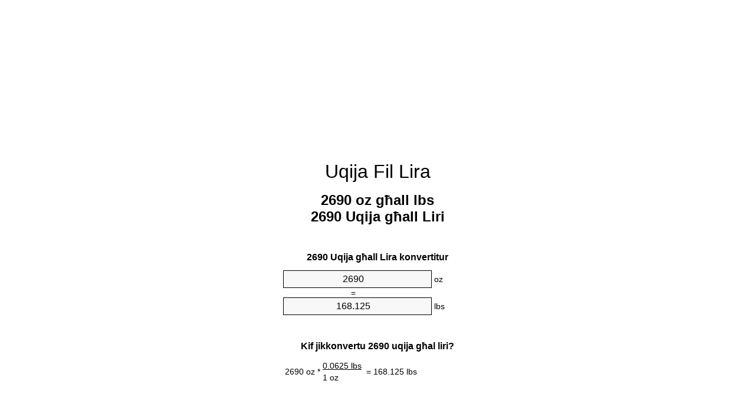

--- FILE ---
content_type: text/html
request_url: https://ounces-to-pounds.appspot.com/3/mt/2690-uqija-fil-lira.html
body_size: 6084
content:
<!DOCTYPE html><html dir="ltr" lang="mt"><head><meta charset="utf-8"><title>2690 Oz għall Lbs konvertitur unità | 2690 Uqija għall Liri konvertitur unità</title> <meta name="description" content="2690 oz għall lbs (2690 uqija għall liri) konvertitur unità. Ikkonverti 2690 Uqija għall Lira bil-formula, konverżjoni massa komuni, it-tabelli ta 'konverżjoni u aktar."> <meta name="keywords" content="2690 oz għall Liri, 2690 oz għall lb, 2690 Uqija għall lbs, 2690 Uqija għall Liri, 2690 Uqija għall Lira, 2690 oz għall lbs"><meta name="viewport" content="width=device-width, initial-scale=1, maximum-scale=1, user-scalable=0"><link rel="icon" type="image/x-icon" href="https://ounces-to-pounds.appspot.com/favicon.ico"><link rel="shortcut icon" type="image/x-icon" href="https://ounces-to-pounds.appspot.com/favicon.ico"><link rel="icon" type="image/gif" href="https://ounces-to-pounds.appspot.com/favicon.gif"><link rel="icon" type="image/png" href="https://ounces-to-pounds.appspot.com/favicon.png"><link rel="apple-touch-icon" href="https://ounces-to-pounds.appspot.com/apple-touch-icon.png"><link rel="apple-touch-icon" href="https://ounces-to-pounds.appspot.com/apple-touch-icon-57x57.png" sizes="57x57"><link rel="apple-touch-icon" href="https://ounces-to-pounds.appspot.com/apple-touch-icon-60x60.png" sizes="60x60"><link rel="apple-touch-icon" href="https://ounces-to-pounds.appspot.com/apple-touch-icon-72x72.png" sizes="72x72"><link rel="apple-touch-icon" href="https://ounces-to-pounds.appspot.com/apple-touch-icon-76x76.png" sizes="76x76"><link rel="apple-touch-icon" href="https://ounces-to-pounds.appspot.com/apple-touch-icon-114x114.png" sizes="114x114"><link rel="apple-touch-icon" href="https://ounces-to-pounds.appspot.com/apple-touch-icon-120x120.png" sizes="120x120"><link rel="apple-touch-icon" href="https://ounces-to-pounds.appspot.com/apple-touch-icon-128x128.png" sizes="128x128"><link rel="apple-touch-icon" href="https://ounces-to-pounds.appspot.com/apple-touch-icon-144x144.png" sizes="144x144"><link rel="apple-touch-icon" href="https://ounces-to-pounds.appspot.com/apple-touch-icon-152x152.png" sizes="152x152"><link rel="apple-touch-icon" href="https://ounces-to-pounds.appspot.com/apple-touch-icon-180x180.png" sizes="180x180"><link rel="apple-touch-icon" href="https://ounces-to-pounds.appspot.com/apple-touch-icon-precomposed.png"><link rel="icon" type="image/png" href="https://ounces-to-pounds.appspot.com/favicon-16x16.png" sizes="16x16"><link rel="icon" type="image/png" href="https://ounces-to-pounds.appspot.com/favicon-32x32.png" sizes="32x32"><link rel="icon" type="image/png" href="https://ounces-to-pounds.appspot.com/favicon-96x96.png" sizes="96x96"><link rel="icon" type="image/png" href="https://ounces-to-pounds.appspot.com/favicon-160x160.png" sizes="160x160"><link rel="icon" type="image/png" href="https://ounces-to-pounds.appspot.com/favicon-192x192.png" sizes="192x192"><link rel="icon" type="image/png" href="https://ounces-to-pounds.appspot.com/favicon-196x196.png" sizes="196x196"><link rel="alternate" href="https://ounces-to-pounds.appspot.com/2690-ounces-to-pounds.html" hreflang="en"><link rel="alternate" href="https://ounces-to-pounds.appspot.com/0/bg/2690-untsiya-v-funt.html" hreflang="bg"><link rel="alternate" href="https://ounces-to-pounds.appspot.com/0/cs/2690-unce-na-libra.html" hreflang="cs"><link rel="alternate" href="https://ounces-to-pounds.appspot.com/0/da/2690-unse-til-pund.html" hreflang="da"><link rel="alternate" href="https://ounces-to-pounds.appspot.com/0/de/2690-unze-in-pfund.html" hreflang="de"><link rel="alternate" href="https://ounces-to-pounds.appspot.com/1/el/2690-oungia-se-limpra.html" hreflang="el"><link rel="alternate" href="https://ounces-to-pounds.appspot.com/1/es/2690-onza-en-libra.html" hreflang="es"><link rel="alternate" href="https://ounces-to-pounds.appspot.com/1/et/2690-unts-et-nael.html" hreflang="et"><link rel="alternate" href="https://ounces-to-pounds.appspot.com/1/fi/2690-unssi-pauna.html" hreflang="fi"><link rel="alternate" href="https://ounces-to-pounds.appspot.com/2/fr/2690-once-en-livre.html" hreflang="fr"><link rel="alternate" href="https://ounces-to-pounds.appspot.com/2/hr/2690-unca-u-funta.html" hreflang="hr"><link rel="alternate" href="https://ounces-to-pounds.appspot.com/2/hu/2690-uncia-font.html" hreflang="hu"><link rel="alternate" href="https://ounces-to-pounds.appspot.com/2/it/2690-oncia-in-libbra.html" hreflang="it"><link rel="alternate" href="https://ounces-to-pounds.appspot.com/3/lt/2690-uncija-iki-svaras.html" hreflang="lt"><link rel="alternate" href="https://ounces-to-pounds.appspot.com/3/mt/2690-uqija-fil-lira.html" hreflang="mt"><link rel="alternate" href="https://ounces-to-pounds.appspot.com/3/nl/2690-ons-naar-pond.html" hreflang="nl"><link rel="alternate" href="https://ounces-to-pounds.appspot.com/3/pl/2690-uncja-na-funt.html" hreflang="pl"><link rel="alternate" href="https://ounces-to-pounds.appspot.com/4/pt/2690-onca-em-libra.html" hreflang="pt"><link rel="alternate" href="https://ounces-to-pounds.appspot.com/4/ro/2690-uncie-in-livra.html" hreflang="ro"><link rel="alternate" href="https://ounces-to-pounds.appspot.com/4/sk/2690-unca-na-libra.html" hreflang="sk"><link rel="alternate" href="https://ounces-to-pounds.appspot.com/4/sv/2690-uns-till-pund.html" hreflang="sv"><link rel="alternate" href="https://ounces-to-pounds.appspot.com/5/af/2690-ons-in-pond.html" hreflang="af"><link rel="alternate" href="https://ounces-to-pounds.appspot.com/5/ar/2690-ounces-to-pounds.html" hreflang="ar"><link rel="alternate" href="https://ounces-to-pounds.appspot.com/5/az/2690-unsiyasi-narinlamaq.html" hreflang="az"><link rel="alternate" href="https://ounces-to-pounds.appspot.com/5/bn/2690-ounces-to-pounds.html" hreflang="bn"><link rel="alternate" href="https://ounces-to-pounds.appspot.com/6/ca/2690-unca-a-lliura.html" hreflang="ca"><link rel="alternate" href="https://ounces-to-pounds.appspot.com/6/hi/2690-ounces-to-pounds.html" hreflang="hi"><link rel="alternate" href="https://ounces-to-pounds.appspot.com/6/id/2690-ons-ke-pon.html" hreflang="id"><link rel="alternate" href="https://ounces-to-pounds.appspot.com/6/ja/2690-ounces-to-pounds.html" hreflang="ja"><link rel="alternate" href="https://ounces-to-pounds.appspot.com/7/ko/2690-ounces-to-pounds.html" hreflang="ko"><link rel="alternate" href="https://ounces-to-pounds.appspot.com/7/no/2690-unse-til-libra.html" hreflang="no"><link rel="alternate" href="https://ounces-to-pounds.appspot.com/7/ru/2690-untsiya-v-funt.html" hreflang="ru"><link rel="alternate" href="https://ounces-to-pounds.appspot.com/7/sl/2690-unca-v-funt.html" hreflang="sl"><link rel="alternate" href="https://ounces-to-pounds.appspot.com/8/sq/2690-derhemi-ne-funta.html" hreflang="sq"><link rel="alternate" href="https://ounces-to-pounds.appspot.com/8/th/2690-ounces-to-pounds.html" hreflang="th"><link rel="alternate" href="https://ounces-to-pounds.appspot.com/8/gu/2690-ounces-to-pounds.html" hreflang="gu"><link rel="alternate" href="https://ounces-to-pounds.appspot.com/8/tr/2690-ons-pound.html" hreflang="tr"><link rel="alternate" href="https://ounces-to-pounds.appspot.com/9/uk/2690-untsiya-v-funt.html" hreflang="uk"><link rel="alternate" href="https://ounces-to-pounds.appspot.com/9/vi/2690-ounce-sang-pound.html" hreflang="vi"><link rel="alternate" href="https://ounces-to-pounds.appspot.com/9/zhs/2690-ounces-to-pounds.html" hreflang="zh-Hans"><link rel="alternate" href="https://ounces-to-pounds.appspot.com/9/zht/2690-ounces-to-pounds.html" hreflang="zh-Hant"><link rel="alternate" href="https://ounces-to-pounds.appspot.com/10/engb/2690-ounces-to-pounds.html" hreflang="en-GB"><link rel="canonical" href="https://ounces-to-pounds.appspot.com/3/mt/2690-uqija-fil-lira.html">  <meta name="robots" content="index,follow"> <style type="text/css">*{font-family:arial,sans-serif;-webkit-appearance:none;-webkit-touch-callout:none;font-size:14px}body{margin:0;padding:0}.wrapper{width:320px;overflow:hidden;margin:0 auto;background-color:#fff}.ad_1{position:absolute;top:5px;left:calc(50% - 480px);padding:0;margin:0;width:300px;height:600px;overflow:hidden}.ad_2{padding:0;margin:0;width:320px;height:100px;overflow:hidden}.ad_3{padding:0;margin:0;width:320px;height:250px;overflow:hidden}.ad_4{padding:0;margin:0;width:320px;height:250px;display:none;overflow:hidden}.adsense_1{width:300px;height:600px;display:inline-block}.adsense_2{width:320px;height:100px;display:inline-block}.adsense_3{width:300px;height:250px;display:inline-block}.adsense_4{width:300px;height:250px;display:none}.header{overflow:hidden;text-align:center;padding-top:20px}.header a,.header a:active,.header a:hover{font-size:32px;color:#000;text-align:center;text-decoration:none}h1,h2{width:100%;text-align:center;font-weight:bold}h1,h1 span{font-size:24px}h2{font-size:16px;padding-top:30px}img{padding-left:5px;width:310px;height:705px}.text{padding:0 5px 5px 5px}.text a,.text a:hover,.text a:active{color:#005dab}.link_list,.footer ol{list-style:none;padding:0}.link_list li,.footer ol li{width:310px;padding:5px}.link_list li h3{padding:0;margin:0}.link_list li a,.link_list li a:hover,.link_list li a:active,.footer ol li a,.footer ol li a:hover,.footer ol li a:active,.footer ol li span{display:block;padding:5px 0 5px 0;color:#000;text-decoration:none}.link_list li a:hover,.footer ol li a:hover{text-decoration:underline}.link_list li a:after{content:"〉";float:right}input{width:240px;text-align:center;background-color:#f8f8f8;border:1px solid #000;padding:5px;font-size:16px}.center{padding-left:115px}.underline{text-decoration:underline;width:70px}.center1{text-align:center}.left{text-align:left}.right{text-align:right}.common,.common th,.common td{border:1px solid #000;border-collapse:collapse;padding:5px;width:300px}.common th{background-color:#cecece}.common td{width:50%;font-size:12px}.conversion{margin-bottom:20px}.b1{background-color:#f8f8f8}.footer{overflow:hidden;background-color:#dcdcdc;margin-top:30px}.footer ol li,.footer ol li a,.footer ol li span{text-align:center;color:#666}@media(min-width:759px) and (max-width:1014px){.ad_1{width:160px;left:calc(50% - 340px)}.adsense_1{width:160px}}@media(max-width:758px){.ad_1,.adsense_1{display:none}.ad_4,.adsense_4{display:inline-block}}</style><script type="text/javascript">function roundNumber(a,b){return Math.round(Math.round(a*Math.pow(10,b+1))/Math.pow(10,1))/Math.pow(10,b)}function convert(e,a,d,f){var c=document.getElementById(e).value;var b="";if(c!=""){if(!isNaN(c)){b=roundNumber(c*d,f)}}if(document.getElementById(a).hasAttribute("value")){document.getElementById(a).value=b}else{document.getElementById(a).textContent=b}};</script><script type="application/ld+json">
        {
            "@context": "http://schema.org",
            "@type": "WebSite",
            "name": "Uqija Fil Lira",
            "url": "https://ounces-to-pounds.appspot.com/3/mt/"
        }
    </script><script type="application/ld+json">
        {
            "@context": "http://schema.org",
            "@type": "BreadcrumbList",
            "itemListElement":
            [
                {
                    "@type": "ListItem",
                    "position": 1,
                    "item":
                    {
                        "@id": "https://ounces-to-pounds.appspot.com/3/mt/2690-uqija-fil-lira.html",
                        "name": "2690 Uqija"
                    }
                }
            ]
        }
    </script> </head><body><div class="ad_1"><script async src="//pagead2.googlesyndication.com/pagead/js/adsbygoogle.js"></script><ins class="adsbygoogle adsense_1" data-ad-client="ca-pub-5743809677409270" data-ad-slot="8530502746" data-ad-format="auto"></ins><script>(adsbygoogle=window.adsbygoogle||[]).push({});</script></div><div class="wrapper"><div class="ad_2"><script async src="//pagead2.googlesyndication.com/pagead/js/adsbygoogle.js"></script><ins class="adsbygoogle adsense_2" data-ad-client="ca-pub-5743809677409270" data-ad-slot="1007235945" data-ad-format="auto"></ins><script>(adsbygoogle=window.adsbygoogle||[]).push({});</script></div><div class="header"><header><a title="Uqija Fil Lira Konvertitur Unità" href="https://ounces-to-pounds.appspot.com/3/mt/">Uqija Fil Lira</a></header></div><div><h1>2690 oz għall lbs<br>2690 Uqija għall Liri</h1></div><div><div><h2>2690 Uqija għall Lira konvertitur</h2></div><div><form><div><input id="from" type="number" min="0" max="1000000000000" step="any" placeholder="1" onkeyup="convert('from', 'to', 0.0625, 10);" onchange="convert('from', 'to', 0.0625, 10);" value="2690">&nbsp;<span class="unit">oz</span></div><div class="center">=</div><div><input id="to" type="number" min="0" max="1000000000000" step="any" placeholder="1" onkeyup="convert('to', 'from', 16.0, 10);" onchange="convert('to', 'from', 16.0, 10);" value="168.125">&nbsp;<span class="unit">lbs</span></div></form></div></div><div><div><h2>Kif jikkonvertu 2690 uqija għal liri?</h2></div><div><table><tr><td class="right" rowspan="2">2690&nbsp;oz *</td><td class="underline">0.0625&nbsp;lbs</td><td class="left" rowspan="2">=&nbsp;168.125&nbsp;lbs</td></tr><tr><td>1 oz</td></tr></table></div></div><div class="ad_3"><script async src="//pagead2.googlesyndication.com/pagead/js/adsbygoogle.js"></script><ins class="adsbygoogle adsense_3" data-ad-client="ca-pub-5743809677409270" data-ad-slot="2483969140" data-ad-format="auto"></ins><script>(adsbygoogle=window.adsbygoogle||[]).push({});</script></div><div><div><h2>Ikkonverti 2690 oz għal massa komuni</h2></div><div><table class="common"><tr><th>Unità</th><th>Massa</th></tr><tr class="b1"><td>Mikrogramma</td><td>76260217206.2 µg</td></tr><tr><td>Milligramma</td><td>76260217.2063 mg</td></tr><tr class="b1"><td>Gramma</td><td>76260.2172063 g</td></tr><tr><td>Uqija</td><td>2690.0 oz</td></tr><tr class="b1"><td>Lira</td><td>168.125 lbs</td></tr><tr><td>Kilogramma</td><td>76.2602172063 kg</td></tr><tr class="b1"><td>Stone</td><td>12.0089285714 st</td></tr><tr><td>Tunnellata US</td><td>0.0840625 ton</td></tr><tr class="b1"><td>Tunnellata</td><td>0.0762602172 t</td></tr><tr><td>Tunnellata Imperjali</td><td>0.0750558036 Long tons</td></tr></table></div></div><div class="ad_4"><script async src="//pagead2.googlesyndication.com/pagead/js/adsbygoogle.js"></script><ins class="adsbygoogle adsense_4" data-ad-client="ca-pub-5743809677409270" data-ad-slot="3960702342" data-ad-format="auto"></ins><script>(adsbygoogle=window.adsbygoogle||[]).push({});</script></div><div><div><h2>2690 Uqija konverżjoni tabella</h2></div><div><img alt="2690 Uqija konverżjoni tabella" src="https://ounces-to-pounds.appspot.com/image/2690.png"></div></div><div><div><h2>Aktar uqija għall liri kalkoli</h2></div><div><ol class="link_list"><li class="b1"><a title="2590 oz għall lbs | 2590 Uqija għall Liri" href="https://ounces-to-pounds.appspot.com/3/mt/2590-uqija-fil-lira.html">2590 oz għall Lira</a></li><li><a title="2600 oz għall lbs | 2600 Uqija għall Liri" href="https://ounces-to-pounds.appspot.com/3/mt/2600-uqija-fil-lira.html">2600 oz għall lb</a></li><li class="b1"><a title="2610 oz għall lbs | 2610 Uqija għall Liri" href="https://ounces-to-pounds.appspot.com/3/mt/2610-uqija-fil-lira.html">2610 Uqija għall Liri</a></li><li><a title="2620 oz għall lbs | 2620 Uqija għall Liri" href="https://ounces-to-pounds.appspot.com/3/mt/2620-uqija-fil-lira.html">2620 Uqija għall Lira</a></li><li class="b1"><a title="2630 oz għall lbs | 2630 Uqija għall Liri" href="https://ounces-to-pounds.appspot.com/3/mt/2630-uqija-fil-lira.html">2630 oz għall lb</a></li><li><a title="2640 oz għall lbs | 2640 Uqija għall Liri" href="https://ounces-to-pounds.appspot.com/3/mt/2640-uqija-fil-lira.html">2640 Uqija għall Lira</a></li><li class="b1"><a title="2650 oz għall lbs | 2650 Uqija għall Liri" href="https://ounces-to-pounds.appspot.com/3/mt/2650-uqija-fil-lira.html">2650 Uqija għall lbs</a></li><li><a title="2660 oz għall lbs | 2660 Uqija għall Liri" href="https://ounces-to-pounds.appspot.com/3/mt/2660-uqija-fil-lira.html">2660 oz għall lb</a></li><li class="b1"><a title="2670 oz għall lbs | 2670 Uqija għall Liri" href="https://ounces-to-pounds.appspot.com/3/mt/2670-uqija-fil-lira.html">2670 oz għall Lira</a></li><li><a title="2680 oz għall lbs | 2680 Uqija għall Liri" href="https://ounces-to-pounds.appspot.com/3/mt/2680-uqija-fil-lira.html">2680 Uqija għall Liri</a></li><li class="b1"><a title="2690 oz għall lbs | 2690 Uqija għall Liri" href="https://ounces-to-pounds.appspot.com/3/mt/2690-uqija-fil-lira.html">2690 Uqija għall lb</a></li><li><a title="2700 oz għall lbs | 2700 Uqija għall Liri" href="https://ounces-to-pounds.appspot.com/3/mt/2700-uqija-fil-lira.html">2700 oz għall lbs</a></li><li class="b1"><a title="2710 oz għall lbs | 2710 Uqija għall Liri" href="https://ounces-to-pounds.appspot.com/3/mt/2710-uqija-fil-lira.html">2710 Uqija għall lbs</a></li><li><a title="2720 oz għall lbs | 2720 Uqija għall Liri" href="https://ounces-to-pounds.appspot.com/3/mt/2720-uqija-fil-lira.html">2720 oz għall Lira</a></li><li class="b1"><a title="2730 oz għall lbs | 2730 Uqija għall Liri" href="https://ounces-to-pounds.appspot.com/3/mt/2730-uqija-fil-lira.html">2730 Uqija għall Lira</a></li><li><a title="2740 oz għall lbs | 2740 Uqija għall Liri" href="https://ounces-to-pounds.appspot.com/3/mt/2740-uqija-fil-lira.html">2740 Uqija għall Liri</a></li><li class="b1"><a title="2750 oz għall lbs | 2750 Uqija għall Liri" href="https://ounces-to-pounds.appspot.com/3/mt/2750-uqija-fil-lira.html">2750 Uqija għall Liri</a></li><li><a title="2760 oz għall lbs | 2760 Uqija għall Liri" href="https://ounces-to-pounds.appspot.com/3/mt/2760-uqija-fil-lira.html">2760 Uqija għall Lira</a></li><li class="b1"><a title="2770 oz għall lbs | 2770 Uqija għall Liri" href="https://ounces-to-pounds.appspot.com/3/mt/2770-uqija-fil-lira.html">2770 oz għall lb</a></li><li><a title="2780 oz għall lbs | 2780 Uqija għall Liri" href="https://ounces-to-pounds.appspot.com/3/mt/2780-uqija-fil-lira.html">2780 Uqija għall Liri</a></li><li class="b1"><a title="2790 oz għall lbs | 2790 Uqija għall Liri" href="https://ounces-to-pounds.appspot.com/3/mt/2790-uqija-fil-lira.html">2790 Uqija għall Lira</a></li></ol></div></div> <div><div><h2>Ortografija alternattiva</h2></div><div>2690 oz fil Liri, 2690 oz għall Liri, 2690 oz fil lb, 2690 oz għall lb, 2690 Uqija fil lbs, 2690 Uqija għall lbs, 2690 Uqija fil Liri, 2690 Uqija għall Liri, 2690 Uqija fil Lira, 2690 Uqija għall Lira, 2690 oz fil lbs, 2690 oz għall lbs</div></div> <div><div><h2>Lingwi Oħra</h2></div><div><ol class="link_list"><li class="b1"><a title="2690 Ounces To Pounds Unit Converter" href="https://ounces-to-pounds.appspot.com/2690-ounces-to-pounds.html" hreflang="en">&lrm;2690 Ounces To Pounds</a></li><li><a title="2690 Унция в Фунт преобразувател на единици" href="https://ounces-to-pounds.appspot.com/0/bg/2690-untsiya-v-funt.html" hreflang="bg">&lrm;2690 Унция в Фунт</a></li><li class="b1"><a title="2690 Unce Na Libra Převod Jednotek" href="https://ounces-to-pounds.appspot.com/0/cs/2690-unce-na-libra.html" hreflang="cs">&lrm;2690 Unce Na Libra</a></li><li><a title="2690 Unse Til Pund Enhedsomregner" href="https://ounces-to-pounds.appspot.com/0/da/2690-unse-til-pund.html" hreflang="da">&lrm;2690 Unse Til Pund</a></li><li class="b1"><a title="2690 Unze In Pfund Einheitenumrechner" href="https://ounces-to-pounds.appspot.com/0/de/2690-unze-in-pfund.html" hreflang="de">&lrm;2690 Unze In Pfund</a></li><li><a title="2690 Ουγγιά σε λίμπρα μετατροπέας μονάδων" href="https://ounces-to-pounds.appspot.com/1/el/2690-oungia-se-limpra.html" hreflang="el">&lrm;2690 Ουγγιά σε λίμπρα</a></li><li class="b1"><a title="2690 Onza En Libra Conversor De Unidades" href="https://ounces-to-pounds.appspot.com/1/es/2690-onza-en-libra.html" hreflang="es">&lrm;2690 Onza En Libra</a></li><li><a title="2690 Unts Et Nael Ühikuteisendi" href="https://ounces-to-pounds.appspot.com/1/et/2690-unts-et-nael.html" hreflang="et">&lrm;2690 Unts Et Nael</a></li><li class="b1"><a title="2690 Unssi Pauna Yksikkömuunnin" href="https://ounces-to-pounds.appspot.com/1/fi/2690-unssi-pauna.html" hreflang="fi">&lrm;2690 Unssi Pauna</a></li><li><a title="2690 Once En Livre Convertisseur D'Unités" href="https://ounces-to-pounds.appspot.com/2/fr/2690-once-en-livre.html" hreflang="fr">&lrm;2690 Once En Livre</a></li><li class="b1"><a title="2690 Unca U Funta Pretvornik Jedinica" href="https://ounces-to-pounds.appspot.com/2/hr/2690-unca-u-funta.html" hreflang="hr">&lrm;2690 Unca U Funta</a></li><li><a title="2690 Uncia Font Mértékegység Átváltó" href="https://ounces-to-pounds.appspot.com/2/hu/2690-uncia-font.html" hreflang="hu">&lrm;2690 Uncia Font</a></li><li class="b1"><a title="2690 Oncia In Libbra Convertitore Di Unità" href="https://ounces-to-pounds.appspot.com/2/it/2690-oncia-in-libbra.html" hreflang="it">&lrm;2690 Oncia In Libbra</a></li><li><a title="2690 Uncija Iki Svaras Vieneto Konverterio" href="https://ounces-to-pounds.appspot.com/3/lt/2690-uncija-iki-svaras.html" hreflang="lt">&lrm;2690 Uncija Iki Svaras</a></li><li class="b1"><a title="2690 Uqija Fil Lira Konvertitur Unità" href="https://ounces-to-pounds.appspot.com/3/mt/2690-uqija-fil-lira.html" hreflang="mt">&lrm;2690 Uqija Fil Lira</a></li><li><a title="2690 Ons Naar Pond Eenheden Converter" href="https://ounces-to-pounds.appspot.com/3/nl/2690-ons-naar-pond.html" hreflang="nl">&lrm;2690 Ons Naar Pond</a></li><li class="b1"><a title="2690 Uncja Na Funt Przelicznik Jednostek" href="https://ounces-to-pounds.appspot.com/3/pl/2690-uncja-na-funt.html" hreflang="pl">&lrm;2690 Uncja Na Funt</a></li><li><a title="2690 Onça Em Libra Conversor De Unidades" href="https://ounces-to-pounds.appspot.com/4/pt/2690-onca-em-libra.html" hreflang="pt">&lrm;2690 Onça Em Libra</a></li><li class="b1"><a title="2690 Uncie în livră Convertor Unități De Măsură" href="https://ounces-to-pounds.appspot.com/4/ro/2690-uncie-in-livra.html" hreflang="ro">&lrm;2690 Uncie în livră</a></li><li><a title="2690 Unca Na Libra Konvertor Jednotiek" href="https://ounces-to-pounds.appspot.com/4/sk/2690-unca-na-libra.html" hreflang="sk">&lrm;2690 Unca Na Libra</a></li><li class="b1"><a title="2690 Uns Till Pund Enhetsomvandlaren" href="https://ounces-to-pounds.appspot.com/4/sv/2690-uns-till-pund.html" hreflang="sv">&lrm;2690 Uns Till Pund</a></li><li><a title="2690 Ons In Pond Eenheid Converter" href="https://ounces-to-pounds.appspot.com/5/af/2690-ons-in-pond.html" hreflang="af">&lrm;2690 Ons In Pond</a></li><li class="b1"><a title="2690 محوّل الوحدات رطل إلى أونصة" href="https://ounces-to-pounds.appspot.com/5/ar/2690-ounces-to-pounds.html" hreflang="ar">&rlm;2690 رطل إلى أونصة</a></li><li><a title="2690 Unsiyası Narınlamaq Vahid Converter" href="https://ounces-to-pounds.appspot.com/5/az/2690-unsiyasi-narinlamaq.html" hreflang="az">&lrm;2690 Unsiyası Narınlamaq</a></li><li class="b1"><a title="2690 আউন্স মধ্যে পাউন্ড ইউনিট কনভার্টার" href="https://ounces-to-pounds.appspot.com/5/bn/2690-ounces-to-pounds.html" hreflang="bn">&lrm;2690 আউন্স মধ্যে পাউন্ড</a></li><li><a title="2690 Unça A Lliura Convertidor D'Unitats" href="https://ounces-to-pounds.appspot.com/6/ca/2690-unca-a-lliura.html" hreflang="ca">&lrm;2690 Unça A Lliura</a></li><li class="b1"><a title="2690 औंस से पाउण्ड इकाई कन्वर्टर" href="https://ounces-to-pounds.appspot.com/6/hi/2690-ounces-to-pounds.html" hreflang="hi">&lrm;2690 औंस से पाउण्ड</a></li><li><a title="2690 Ons Ke Pon Pengonversi Satuan" href="https://ounces-to-pounds.appspot.com/6/id/2690-ons-ke-pon.html" hreflang="id">&lrm;2690 Ons Ke Pon</a></li><li class="b1"><a title="2690 オンスからポンド単位のコンバータ" href="https://ounces-to-pounds.appspot.com/6/ja/2690-ounces-to-pounds.html" hreflang="ja">&lrm;2690 オンスからポンドまで</a></li><li><a title="2690 온스 파운드 변환기 미터" href="https://ounces-to-pounds.appspot.com/7/ko/2690-ounces-to-pounds.html" hreflang="ko">&lrm;2690 온스 파운드</a></li><li class="b1"><a title="2690 Unse Til Libra Enhetskovertering" href="https://ounces-to-pounds.appspot.com/7/no/2690-unse-til-libra.html" hreflang="no">&lrm;2690 Unse Til Libra</a></li><li><a title="2690 Унция в Фунт конвертер единиц" href="https://ounces-to-pounds.appspot.com/7/ru/2690-untsiya-v-funt.html" hreflang="ru">&lrm;2690 Унция в Фунт</a></li><li class="b1"><a title="2690 Unča V Funt Pretvornik Enot" href="https://ounces-to-pounds.appspot.com/7/sl/2690-unca-v-funt.html" hreflang="sl">&lrm;2690 Unča V Funt</a></li><li><a title="2690 Dërhemi Në Funta Njësi Converter" href="https://ounces-to-pounds.appspot.com/8/sq/2690-derhemi-ne-funta.html" hreflang="sq">&lrm;2690 Dërhemi Në Funta</a></li><li class="b1"><a title="2690 ออนซ์ปอนด์แปลงหน่วย" href="https://ounces-to-pounds.appspot.com/8/th/2690-ounces-to-pounds.html" hreflang="th">&lrm;2690 ออนซ์ปอนด์</a></li><li><a title="2690 ઔંસ પાઉન્ડ પરિવર્તક માટે ઇંચ" href="https://ounces-to-pounds.appspot.com/8/gu/2690-ounces-to-pounds.html" hreflang="gu">&lrm;2690 ઔંસ પાઉન્ડ</a></li><li class="b1"><a title="2690 Ons Pound Birim Dönüştürücü" href="https://ounces-to-pounds.appspot.com/8/tr/2690-ons-pound.html" hreflang="tr">&lrm;2690 Ons Pound</a></li><li><a title="2690 Унція в Фунт конвертор величин" href="https://ounces-to-pounds.appspot.com/9/uk/2690-untsiya-v-funt.html" hreflang="uk">&lrm;2690 Унція в Фунт</a></li><li class="b1"><a title="2690 Ounce Sang Pound Trình Chuyển đổi đơn Vị" href="https://ounces-to-pounds.appspot.com/9/vi/2690-ounce-sang-pound.html" hreflang="vi">&lrm;2690 Ounce Sang Pound</a></li><li><a title="2690 盎司为磅位换算" href="https://ounces-to-pounds.appspot.com/9/zhs/2690-ounces-to-pounds.html" hreflang="zh-Hans">&lrm;2690 盎司为磅</a></li><li class="b1"><a title="2690 盎司至磅位換算" href="https://ounces-to-pounds.appspot.com/9/zht/2690-ounces-to-pounds.html" hreflang="zh-Hant">&lrm;2690 盎司至磅</a></li><li><a title="2690 Ounces To Pounds Unit Converter" href="https://ounces-to-pounds.appspot.com/10/engb/2690-ounces-to-pounds.html" hreflang="en-GB">&lrm;2690 Ounces To Pounds</a></li></ol></div></div> <div class="footer"><footer><ol><li><a title="Sitemap 0.1 - 100 | Uqija Fil Lira Konvertitur Unità" href="https://ounces-to-pounds.appspot.com/3/mt/sitemap-1.html">Sitemap 0.1 - 100</a></li><li><a title="Sitemap 101 - 1000 | Uqija Fil Lira Konvertitur Unità" href="https://ounces-to-pounds.appspot.com/3/mt/sitemap-2.html">Sitemap 101 - 1000</a></li><li><a title="Sitemap 1010 - 10000 | Uqija Fil Lira Konvertitur Unità" href="https://ounces-to-pounds.appspot.com/3/mt/sitemap-3.html">Sitemap 1010 - 10000</a></li><li><a title="Impressum | Uqija Fil Lira Konvertitur Unità" href="https://ounces-to-pounds.appspot.com/3/mt/impressum.html" rel="nofollow">Impressum</a></li><li><span>&copy; Meta Technologies GmbH</span></li></ol></footer></div></div></body></html>

--- FILE ---
content_type: text/html; charset=utf-8
request_url: https://www.google.com/recaptcha/api2/aframe
body_size: 267
content:
<!DOCTYPE HTML><html><head><meta http-equiv="content-type" content="text/html; charset=UTF-8"></head><body><script nonce="iXBg0MB36hK7fWakgWQorw">/** Anti-fraud and anti-abuse applications only. See google.com/recaptcha */ try{var clients={'sodar':'https://pagead2.googlesyndication.com/pagead/sodar?'};window.addEventListener("message",function(a){try{if(a.source===window.parent){var b=JSON.parse(a.data);var c=clients[b['id']];if(c){var d=document.createElement('img');d.src=c+b['params']+'&rc='+(localStorage.getItem("rc::a")?sessionStorage.getItem("rc::b"):"");window.document.body.appendChild(d);sessionStorage.setItem("rc::e",parseInt(sessionStorage.getItem("rc::e")||0)+1);localStorage.setItem("rc::h",'1768776115684');}}}catch(b){}});window.parent.postMessage("_grecaptcha_ready", "*");}catch(b){}</script></body></html>